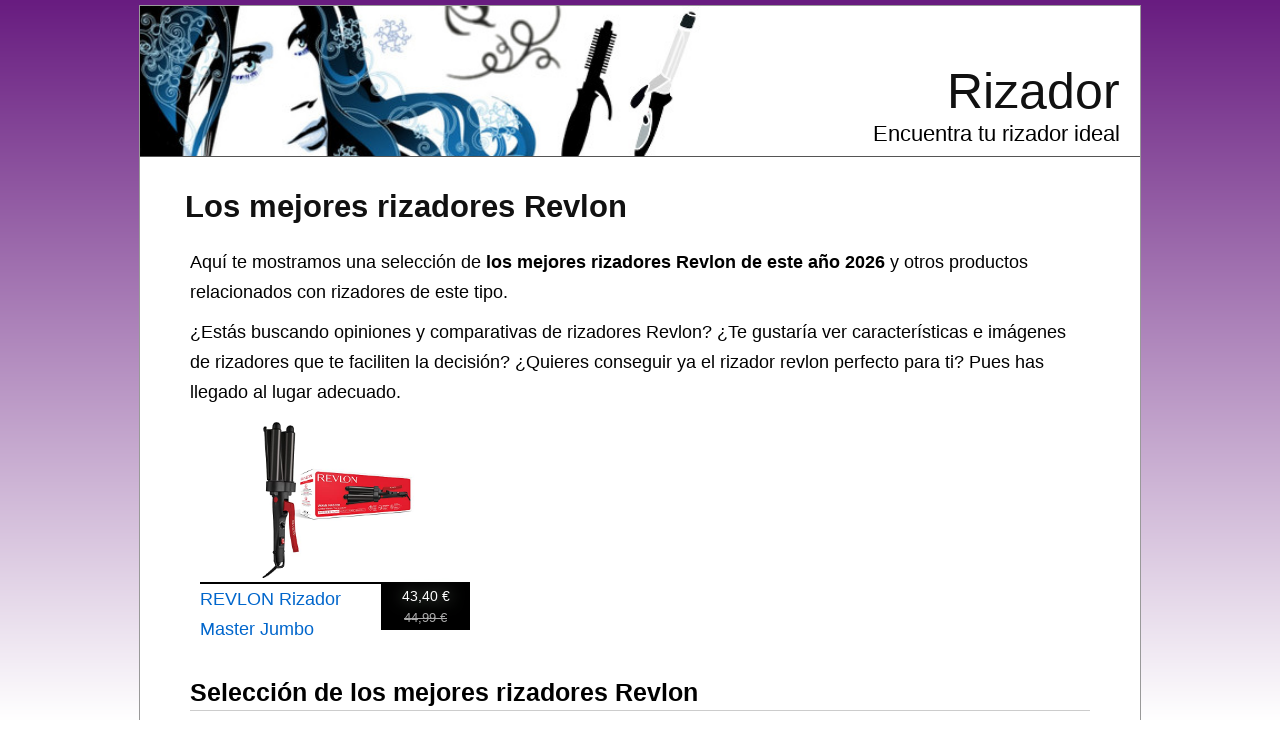

--- FILE ---
content_type: text/html; charset=utf-8
request_url: https://rizador.com.es/revlon
body_size: 6065
content:
<?xml version="1.0" encoding="UTF-8"?><!DOCTYPE html PUBLIC "-//W3C//DTD XHTML 1.0 Strict//EN" "http://www.w3.org/TR/xhtml1/DTD/xhtml1-strict.dtd"><html
xmlns="http://www.w3.org/1999/xhtml" lang="es_ES" xml:lang="es_ES"><head><title>▷ Los Mejores RIZADORES REVLON de 2026 - Rizador</title><meta
name="description" content="Mejores rizadores Revlon ✅, precio, opiniones y características. Consigue aquí tu rizador" /><meta
name="keywords" content="rizador,Revlon,listado,comprar,Pinzas rizadoras,Cuidado del cabello,Belleza" /><meta
name="title" content="▷ Los Mejores RIZADORES REVLON de 2026 - Rizador" /><meta
name="viewport" content="width=device-width, initial-scale=1, maximum-scale=1" /><meta
name="expires" content="never" /><meta
name="distribution" content="world" /><meta
http-equiv="Content-Type" content="text/html; charset=utf-8" /><link
type="text/css" rel="stylesheet" href="//rizador.com.es/css-rizador.com.es/main-1684400695.css" media="all" /><link
rel="alternate" type="application/rss+xml" title="rizador.com.es RSS Feed" href="//rizador.com.es/feed" /><link
rel="shortcut icon" href="//rizador.com.es/img-rizador.com.es/theme/favicon.ico" /><meta
name="og:title" content="Los mejores rizadores Revlon" /><meta
name="og:url" content="//rizador.com.es/revlon" /><meta
name="og:type" content="article" /><meta
name="og:image" content="https://m.media-amazon.com/images/I/41dedZ1xlVL._SL500_.jpg" /><meta
name="og:description" content="Mejores rizadores Revlon ✅, precio, opiniones y características. Consigue aquí tu rizador" /><meta
name="og:locale" content="es_ES" /><meta
name="og:site_name" content="Rizador" /><script>/*<![CDATA[*/
var adArray=['<iframe src="https://rcm-eu.amazon-adsystem.com/e/cm?o=30&p=12&l=ur1&category=apparel&banner=0BSSKQPXGC7SRHW2Q002&f=ifr&linkID=55ea1ca563fe55ff081882fa9aaa54f7&t=amz-banner-top-21&tracking_id=amz-banner-top-21" width="300" height="250" scrolling="no" border="0" marginwidth="0" style="border:none;" frameborder="0"></iframe>','<iframe src="https://rcm-eu.amazon-adsystem.com/e/cm?o=30&p=12&l=ur1&category=watches&banner=1H67R6F3H9X3W7XHE002&f=ifr&linkID=16df45592c87a11796dcac7fe4229607&t=amz-banner-top-21&tracking_id=amz-banner-top-21" width="300" height="250" scrolling="no" border="0" marginwidth="0" style="border:none;" frameborder="0"></iframe>','<iframe src="https://rcm-eu.amazon-adsystem.com/e/cm?o=30&p=12&l=ur1&category=rebajas_hasta&banner=10FK7CT2DC5K9F7ZWP82&f=ifr&linkID=b0ae4bda7ccfcab300e8081d7f64b681&t=amz-banner-top-21&tracking_id=amz-banner-top-21" width="300" height="250" scrolling="no" border="0" marginwidth="0" style="border:none;" frameborder="0"></iframe>','<iframe src="https://rcm-eu.amazon-adsystem.com/e/cm?o=30&p=12&l=ur1&category=premium&banner=0EMP21769P76KEGTJNR2&f=ifr&linkID=17078b798232956c0efcd162fc67ee2e&t=amz-banner-top-21&tracking_id=amz-banner-top-21" width="300" height="250" scrolling="no" border="0" marginwidth="0" style="border:none;" frameborder="0"></iframe>','<iframe src="https://rcm-eu.amazon-adsystem.com/e/cm?o=30&p=12&l=ur1&category=ofertasdeultimo&banner=01K8FJK4G53N9Q0K7J82&f=ifr&linkID=57c2e4eaed404cdb96ce3dedf8918871&t=amz-banner-top-21&tracking_id=amz-banner-top-21" width="300" height="250" scrolling="no" border="0" marginwidth="0" style="border:none;" frameborder="0"></iframe>','<iframe src="https://rcm-eu.amazon-adsystem.com/e/cm?o=30&p=12&l=ur1&category=shoes&banner=0B0P15A56Q2VEND976R2&f=ifr&linkID=49390d7433207734354780be35a664b4&t=amz-banner-bottom-21&tracking_id=amz-banner-top-21" width="300" height="250" scrolling="no" border="0" marginwidth="0" style="border:none;" frameborder="0"></iframe>','<iframe src="https://rcm-eu.amazon-adsystem.com/e/cm?o=30&p=12&l=ur1&category=jewellery&banner=1MA6KJ6WYKAP6F3EYHG2&f=ifr&linkID=155ddfe1399af5d0f9af3b23198585f9&t=amz-banner-bottom-21&tracking_id=amz-banner-top-21" width="300" height="250" scrolling="no" border="0" marginwidth="0" style="border:none;" frameborder="0"></iframe>'];/*]]>*/</script><meta
name="robots" content="all" /><meta
property="article:tag" content="los mejores rizadores revlon" /><meta
property="article:section" content="Rizador" /><meta
property="article:published_time" content="2009-03-27T09:00:00+00:00" /><meta
property="article:modified_time" content="2026-01-22T01:42:00+00:00" /> <script async src="https://www.googletagmanager.com/gtag/js?id=G-M03MFLRP5E"></script><script>
window.dataLayer=window.dataLayer||[];function gtag(){dataLayer.push(arguments);}
gtag('js',new Date());gtag('config','G-M03MFLRP5E');</script><script type="text/javascript">
window.onload=function(){var privacy_widget=document.getElementById('privacy_widget');if(null!=privacy_widget)
{privacy_widget.parentNode.removeChild(privacy_widget);}}</script></head><body><div
class="content_title"><h1><a
title="Los mejores rizadores Revlon" href="//rizador.com.es/revlon">Los mejores rizadores Revlon</a></h1></div><div
class="container"><div
class="header"><h2><a
title="Rizador" href="//rizador.com.es/">Rizador</a></h2><h3>Encuentra tu rizador ideal</h3></div><div
class="body"><div
class="main_content"><div
class="content"><p>Aquí te mostramos una selección de <strong>los mejores rizadores Revlon de este año 2026</strong> y otros productos relacionados con rizadores de este tipo.</p><div
itemprop="description"><p>¿Estás buscando opiniones y comparativas de <span
itemprop="name">rizadores Revlon</span>? ¿Te gustaría ver características e imágenes de rizadores que te faciliten la decisión? ¿Quieres conseguir ya el <span
itemprop="category" content="rizadores">rizador</span> revlon perfecto para ti? Pues has llegado al lugar adecuado.</p></div><ul
class="products_list"><li><div
class ="product_image data_link_replacement" title="REVLON Rizador Master Jumbo  RVIR3056UKE" data="https://www.amazon.es/dp/B0B611Q42Z?tag=rizador-com-es-21&linkCode=osi&th=1&psc=1"><img
src="https://m.media-amazon.com/images/I/41dedZ1xlVL._SL500_.jpg" title="REVLON Rizador Master Jumbo  RVIR3056UKE" alt="Imagen de REVLON Rizador Master Jumbo  RVIR3056UKE" /><div
class="product_data"><span
class="product_title">REVLON Rizador Master Jumbo  RVIR3056UKE</span><div
class="product_price"><span
class="new_price">43,40 €</span><span
class="original_price">44,99 €</span></div></div></div></li></ul><div
class="clear_both"></div><meta
content="//rizador.com.es/revlon" itemprop="url" /><h2>Selección de los  mejores rizadores Revlon</h2><p>La lista que verás a continuación muestra una selección de los mejores rizadores Revlon de 2026.</p><p>Mediante los enlaces de cada un de los rizadores que encontrarás en esta selección, podrás ver más sobre ellos y adquirirlos si son lo que estás buscando. También puedes leer los comentarios y opiniones que han dejado los usuarios que ya han probado estos rizadores y ver sus valoraciones, así como dejar tus propios comentarios sobre los rizadores Revlon.</p><div
itemprop="offers" itemscope itemtype="http://schema.org/AggregateOffer"><div
itemprop="offers" itemscope itemtype="http://schema.org/Offer"><h3><span
itemprop="name">REVLON Rizador Master Jumbo  RVIR3056UKE</span></h3><div
class="product_image_container"><div
class="item_main_image data_link_replacement" data="https://www.amazon.es/dp/B0B611Q42Z?tag=rizador-com-es-21&linkCode=osi&th=1&psc=1"> <img
title="REVLON Rizador Master Jumbo (diseño de tres cilindros Jumbo, revestimiento de turmalina y cerámica, 30 ajustes de calor hasta 190°C) RVIR3056UKE" alt="REVLON Rizador Master Jumbo (diseño de tres cilindros Jumbo, revestimiento de turmalina y cerámica, 30 ajustes de calor hasta 190°C) RVIR3056UKE" src="https://m.media-amazon.com/images/I/41dedZ1xlVL._SL500_.jpg" class="item_main_image float_left no_pin" itemprop="image" /></div></div><div
class="extra_product_images"> <img
title="REVLON Rizador Master Jumbo  RVIR3056UKE" alt="Imagen de REVLON Rizador Master Jumbo  RVIR3056UKE" class="item float_left no_pin" src="https://m.media-amazon.com/images/I/41p9MGpocFL._SL75_.jpg" url="https://www.amazon.es/dp/B0B611Q42Z?tag=rizador-com-es-21&linkCode=osi&th=1&psc=1" /> <img
title="REVLON Rizador Master Jumbo  RVIR3056UKE" alt="Imagen de REVLON Rizador Master Jumbo  RVIR3056UKE" class="item float_left no_pin" src="https://m.media-amazon.com/images/I/41bnhgpqoYL._SL75_.jpg" url="https://www.amazon.es/dp/B0B611Q42Z?tag=rizador-com-es-21&linkCode=osi&th=1&psc=1" /> <img
title="REVLON Rizador Master Jumbo  RVIR3056UKE" alt="Imagen de REVLON Rizador Master Jumbo  RVIR3056UKE" class="item float_left no_pin" src="https://m.media-amazon.com/images/I/419DQMBGxsL._SL75_.jpg" url="https://www.amazon.es/dp/B0B611Q42Z?tag=rizador-com-es-21&linkCode=osi&th=1&psc=1" /> <img
title="REVLON Rizador Master Jumbo  RVIR3056UKE" alt="Imagen de REVLON Rizador Master Jumbo  RVIR3056UKE" class="item float_left no_pin" src="https://m.media-amazon.com/images/I/41n26TJsyYL._SL75_.jpg" url="https://www.amazon.es/dp/B0B611Q42Z?tag=rizador-com-es-21&linkCode=osi&th=1&psc=1" /> <img
title="REVLON Rizador Master Jumbo  RVIR3056UKE" alt="Imagen de REVLON Rizador Master Jumbo  RVIR3056UKE" class="item float_left no_pin" src="https://m.media-amazon.com/images/I/41p4ekKsWvL._SL75_.jpg" url="https://www.amazon.es/dp/B0B611Q42Z?tag=rizador-com-es-21&linkCode=osi&th=1&psc=1" /></div><div
class="itemtext"><p> El REVLON Rizador Master Jumbo  RVIR3056UKE es uno de los tipos de rizadores Revlon que existen en el mercado. A continuación verás más detalles que te ayudarán a decidir si es la clase de rizador que estás buscando.</p><meta
itemprop="availability" content="instore_only" /><meta
itemprop="priceCurrency" content="EUR" /><p> Su precio habitual es de 44,99€ pero ahora mismo está en oferta por tiempo limitado. ¡Consigue ya este rizador por <strong>el increíble precio de <span
itemprop="price">43,40</span>€</strong>!</p><p> A continuación verás una lista con las características de el rizador REVLON Rizador Master Jumbo  RVIR3056UKE:</p><ul
class="fashioned"><li>Rizador Master Jumbo.</li><li><strong>Tamaño</strong>: 6,4 x 38,4 x 14 cm. (Alto x Largo x Ancho).</li><li><strong>Color</strong>: Negro.</li><li><strong>Peso</strong>: 899 gramos.</li></ul>Mediante el siguiente enlace, podrás encontrar <span
class="comment_link_replacement" data="https://www.amazon.es/dp/product-reviews/B0B611Q42Z?tag=rizador-com-es-21&linkCode=osi&th=1&psc=1" title="Opiniones sobre REVLON Rizador Master Jumbo  RVIR3056UKE">opiniones de compradores de este rizador</span>.<div
class="button_container"><div
class="buybutton data_link_replacement" title="REVLON Rizador Master Jumbo  RVIR3056UKE" data="https://www.amazon.es/dp/B0B611Q42Z?tag=rizador-com-es-21&linkCode=osi&th=1&psc=1" img_data="https://m.media-amazon.com/images/I/41dedZ1xlVL._SL500_.jpg"></div></div><div
class="clear_both"></div><p>En el siguiente enlace podrás encontrar más rizadores del mismo tipo: <em><a
title="Ver más rizadores de la categoría pinzas rizadoras" href="https://www.amazon.es/s?k=pinzas+rizadoras&rh=n%3A4347753031%2C&tag=rizador-com-es-21" rel="nofollow" target="_blank">Pinzas rizadoras</a></em>.</p></div></div><meta
itemprop="priceCurrency" content="EUR" /><meta
itemprop="availability" content="instore_only" /><meta
itemprop="lowPrice" content="44.99" /><meta
itemprop="highPrice" content="44.99" /><meta
itemprop="offerCount" content="1" /></div><div
class="clear_both"><p>Si quieres buscar más tipos de rizadores Revlon, puedes econtrarlos a través del siguiente <a
title="Comprar rizadores Revlon" href="https://www.amazon.es/s?k=rizadores+Revlon&rh=n%3A4347753031%2C&tag=rizador-com-es-21" rel="nofollow" target="_blank">enlace</a>.</p></div><div
id="custom_social"></div><div
class="center"><div
class="star_widget"><div
class="filled_stars"><div
class="star"></div><div
class="star"></div><div
class="star"></div><div
class="star"></div><div
class="star"></div></div><div
class="hide_stars rated_4_5"></div><div
class="stars"><div
class="star vote_1"><div
class="rating_data" id="3xhyK+1bpofLFn2z162BRGgmQZjRVbALYhJd7C5/CKHCMpDwTpa3+e0PIFKaEalBpDasYZm36C2EWK5KHe5sfLzKAgFeM7w9oGL5h+AYIJU="></div></div><div
class="star vote_2"><div
class="rating_data" id="3xhyK+1bpofLFn2z162BRGgmQZjRVbALYhJd7C5/CKHCMpDwTpa3+e0PIFKaEalBqnrQ01dqeiQwj5sF0ArWwUxZOZCOP3aTsYWBs4HUGEc="></div></div><div
class="star vote_3"><div
class="rating_data" id="3xhyK+1bpofLFn2z162BRGgmQZjRVbALYhJd7C5/CKHCMpDwTpa3+e0PIFKaEalBbb3QdmBnrGeixhQiwawn4yXm9oXgbBveFLnrYADjq1s="></div></div><div
class="star vote_4"><div
class="rating_data" id="3xhyK+1bpofLFn2z162BRGgmQZjRVbALYhJd7C5/CKHCMpDwTpa3+e0PIFKaEalBW+UNBvjyawydt8E3Hd4Y3mks3SouZhkgqifqsH5DLaE="></div></div><div
class="star vote_5"><div
class="rating_data" id="3xhyK+1bpofLFn2z162BRGgmQZjRVbALYhJd7C5/CKHCMpDwTpa3+e0PIFKaEalBmUTwBsa9B8EnmJN9hb20dow9ep40Q6XcJiHmOfp/lkk="></div></div></div></div><div
itemprop="aggregateRating" itemscope itemtype="http://schema.org/AggregateRating" class="aggregate_rating"> Valoración: <span
itemprop="ratingValue">4.3</span>/5
(<span
itemprop="reviewCount">20</span> valoraciones)<meta
itemprop="bestRating" content="5"/><meta
itemprop="worstRating" content="1"/><div
itemprop="itemReviewed" itemscope itemtype="http://schema.org/CreativeWorkSeries"> <span
itemprop="name" content="Rizador" /></div> <span
itemprop="name" content="Rizador" /></div><meta
name="already_voted" content="¡Ya has votado!" /></div><div
class="generic_button show_comments">Dejar comentario</div><div
class="fb_comments_block"><p
class="clear_left"> A continuación puedes dejar tu comentario sobre los rizadores Revlon:</p><div
class="center clear_both fb_comments"><div
id="fb-root"></div><div
class="fb-comments" data-numposts="5" data-width="100%" width="100%"></div></div></div><div
id="social"></div></div></div><div
class="menu"><div
class="menu_block search"><form
action="/s" method="post" target="_blank"> <input
type="text" name="searchText" value="" /> <input
type="submit" value="Buscar rizador" /></form></div><div
class="menu_block related tagcloud"><div
class="title">Temas relacionados</div><div
class="content"><h2>Belleza</h2><span> </span><h2>Cuidado del cabello</h2><span> </span><h1>Pinzas rizadoras</h1><span> </span></div></div><div
class="menu_block sections"> <strong>Listado de rizadores</strong><ul><li><a
title="Rizadores alisadores de pelo" href="//rizador.com.es/alisador-de-pelo"><span
class="image_space"></span><span
class="title_space">Alisadores de pelo</span></a></li><li><a
title="Rizadores automáticos" href="//rizador.com.es/automatico"><span
class="image_space"></span><span
class="title_space">Automáticos</span></a></li><li><a
title="Rizadores automáticos de pelo" href="//rizador.com.es/automatico-de-pelo"><span
class="image_space"></span><span
class="title_space">Automáticos de pelo</span></a></li><li><a
title="Rizadores BaByliss" href="//rizador.com.es/babyliss"><span
class="image_space"></span><span
class="title_space">BaByliss</span></a></li><li><a
title="Rizadores BaByliss pro" href="//rizador.com.es/babyliss-pro"><span
class="image_space"></span><span
class="title_space">BaByliss pro</span></a></li><li><a
title="Rizadores Bellissima" href="//rizador.com.es/bellissima"><span
class="image_space"></span><span
class="title_space">Bellissima</span></a></li><li><a
title="Rizadores Braun" href="//rizador.com.es/braun"><span
class="image_space"></span><span
class="title_space">Braun</span></a></li><li><a
title="Rizadores Conair" href="//rizador.com.es/conair"><span
class="image_space"></span><span
class="title_space">Conair</span></a></li><li><a
title="Rizadores cónicos" href="//rizador.com.es/conico"><span
class="image_space"></span><span
class="title_space">Cónicos</span></a></li><li><a
title="Rizadores cónicos BaByliss" href="//rizador.com.es/conico-babyliss"><span
class="image_space"></span><span
class="title_space">Cónicos BaByliss</span></a></li><li><a
title="Rizadores cónicos profesionales" href="//rizador.com.es/conico-profesional"><span
class="image_space"></span><span
class="title_space">Cónicos profesionales</span></a></li><li><a
title="Rizadores cónicos Remington" href="//rizador.com.es/conico-remington"><span
class="image_space"></span><span
class="title_space">Cónicos Remington</span></a></li><li><a
title="Rizadores Corioliss" href="//rizador.com.es/corioliss"><span
class="image_space"></span><span
class="title_space">Corioliss</span></a></li><li><a
title="Rizadores Curl Secret" href="//rizador.com.es/curl-secret"><span
class="image_space"></span><span
class="title_space">Curl Secret</span></a></li><li><a
title="Rizadores de cabello" href="//rizador.com.es/de-cabello"><span
class="image_space"></span><span
class="title_space">De cabello</span></a></li><li><a
title="Rizadores de cerámica" href="//rizador.com.es/de-ceramica"><span
class="image_space"></span><span
class="title_space">De cerámica</span></a></li><li><a
title="Rizadores de ondas" href="//rizador.com.es/de-ondas"><span
class="image_space"></span><span
class="title_space">De ondas</span></a></li><li><a
title="Rizadores de ondas grandes" href="//rizador.com.es/de-ondas-grandes"><span
class="image_space"></span><span
class="title_space">De ondas grandes</span></a></li><li><a
title="Rizadores de pelo" href="//rizador.com.es/de-pelo"><span
class="image_space"></span><span
class="title_space">De pelo</span></a></li><li><a
title="Rizadores de pelo automáticos" href="//rizador.com.es/de-pelo-automatico"><span
class="image_space"></span><span
class="title_space">De pelo automáticos</span></a></li><li><a
title="Rizadores de pelo BaByliss" href="//rizador.com.es/de-pelo-babyliss"><span
class="image_space"></span><span
class="title_space">De pelo BaByliss</span></a></li><li><a
title="Rizadores de pelo Bellissima" href="//rizador.com.es/de-pelo-bellissima"><span
class="image_space"></span><span
class="title_space">De pelo Bellissima</span></a></li><li><a
title="Rizadores de pelo cónicos" href="//rizador.com.es/de-pelo-conico"><span
class="image_space"></span><span
class="title_space">De pelo cónicos</span></a></li><li><a
title="Rizadores de pelo Hair Curler" href="//rizador.com.es/de-pelo-hair-curler"><span
class="image_space"></span><span
class="title_space">De pelo Hair Curler</span></a></li><li><a
title="Rizadores de pelo Philips" href="//rizador.com.es/de-pelo-philips"><span
class="image_space"></span><span
class="title_space">De pelo Philips</span></a></li><li><a
title="Rizadores de pelo Remington" href="//rizador.com.es/de-pelo-remington"><span
class="image_space"></span><span
class="title_space">De pelo Remington</span></a></li><li><a
title="Rizadores de turmalina" href="//rizador.com.es/de-turmalina"><span
class="image_space"></span><span
class="title_space">De turmalina</span></a></li><li><a
title="Rizadores Easy Twist" href="//rizador.com.es/easy-twist"><span
class="image_space"></span><span
class="title_space">Easy Twist</span></a></li><li><a
title="Rizadores eléctricos" href="//rizador.com.es/electrico"><span
class="image_space"></span><span
class="title_space">Eléctricos</span></a></li><li><a
title="Rizadores eléctricos de cabello" href="//rizador.com.es/electrico-de-cabello"><span
class="image_space"></span><span
class="title_space">Eléctricos de cabello</span></a></li><li><a
title="Rizadores eléctricos de pelo" href="//rizador.com.es/electrico-de-pelo"><span
class="image_space"></span><span
class="title_space">Eléctricos de pelo</span></a></li><li><a
title="Rizadores eléctricos para cabello" href="//rizador.com.es/electrico-para-cabello"><span
class="image_space"></span><span
class="title_space">Eléctricos para cabello</span></a></li><li><a
title="Rizadores en espiral" href="//rizador.com.es/en-espiral"><span
class="image_space"></span><span
class="title_space">En espiral</span></a></li><li><a
title="Rizadores finos" href="//rizador.com.es/fino"><span
class="image_space"></span><span
class="title_space">Finos</span></a></li><li><a
title="Rizadores Gama" href="//rizador.com.es/gama"><span
class="image_space"></span><span
class="title_space">Gama</span></a></li><li><a
title="Rizadores Gama 33mm" href="//rizador.com.es/gama-33mm"><span
class="image_space"></span><span
class="title_space">Gama 33mm</span></a></li><li><a
title="Rizadores Gama Italy" href="//rizador.com.es/gama-italy"><span
class="image_space"></span><span
class="title_space">Gama Italy</span></a></li><li><a
title="Rizadores Ghd" href="//rizador.com.es/ghd"><span
class="image_space"></span><span
class="title_space">Ghd</span></a></li><li><a
title="Rizadores giratorios" href="//rizador.com.es/giratorio"><span
class="image_space"></span><span
class="title_space">Giratorios</span></a></li><li><a
title="Rizadores gruesos" href="//rizador.com.es/grueso"><span
class="image_space"></span><span
class="title_space">Gruesos</span></a></li><li><a
title="Rizadores Hair Curler" href="//rizador.com.es/hair-curler"><span
class="image_space"></span><span
class="title_space">Hair Curler</span></a></li><li><a
title="Rizadores Hair Styler" href="//rizador.com.es/hair-styler"><span
class="image_space"></span><span
class="title_space">Hair Styler</span></a></li><li><a
title="Rizadores Hot Tools" href="//rizador.com.es/hot-tools"><span
class="image_space"></span><span
class="title_space">Hot Tools</span></a></li><li><a
title="Rizadores Imetec" href="//rizador.com.es/imetec"><span
class="image_space"></span><span
class="title_space">Imetec</span></a></li><li><a
title="Rizadores iónicos" href="//rizador.com.es/ionico"><span
class="image_space"></span><span
class="title_space">Iónicos</span></a></li><li><a
title="Rizadores Jose Eber" href="//rizador.com.es/jose-eber"><span
class="image_space"></span><span
class="title_space">Jose Eber</span></a></li><li><a
title="Rizadores Magic Curls" href="//rizador.com.es/magic-curls"><span
class="image_space"></span><span
class="title_space">Magic Curls</span></a></li><li><a
title="Rizadores moldeadores de pelo" href="//rizador.com.es/moldeador-de-pelo"><span
class="image_space"></span><span
class="title_space">Moldeadores de pelo</span></a></li><li><a
title="Rizadores Moser" href="//rizador.com.es/moser"><span
class="image_space"></span><span
class="title_space">Moser</span></a></li><li><a
title="Rizadores o moldeadores" href="//rizador.com.es/o-moldeador"><span
class="image_space"></span><span
class="title_space">O moldeadores</span></a></li><li><a
title="Rizadores o planchas" href="//rizador.com.es/o-plancha"><span
class="image_space"></span><span
class="title_space">O planchas</span></a></li><li><a
title="Rizadores o tenacillas" href="//rizador.com.es/o-tenacillas"><span
class="image_space"></span><span
class="title_space">O tenacillas</span></a></li><li><a
title="Rizadores onduladores" href="//rizador.com.es/ondulador"><span
class="image_space"></span><span
class="title_space">Onduladores</span></a></li><li><a
title="Rizadores onduladorea Remington" href="//rizador.com.es/ondulador-remington"><span
class="image_space"></span><span
class="title_space">Onduladorea Remington</span></a></li><li><a
title="Rizadores orbegozo" href="//rizador.com.es/orbegozo"><span
class="image_space"></span><span
class="title_space">Orbegozo</span></a></li><li><a
title="Rizadores para cabello" href="//rizador.com.es/para-cabello"><span
class="image_space"></span><span
class="title_space">Para cabello</span></a></li><li><a
title="Rizadores para el pelo" href="//rizador.com.es/para-el-pelo"><span
class="image_space"></span><span
class="title_space">Para el pelo</span></a></li><li><a
title="Rizadores de pelo profesionales" href="//rizador.com.es/pelo-profesional"><span
class="image_space"></span><span
class="title_space">De pelo profesionales</span></a></li><li><a
title="Rizadores de pelo Rowenta" href="//rizador.com.es/pelo-rowenta"><span
class="image_space"></span><span
class="title_space">De pelo Rowenta</span></a></li><li><a
title="Rizadores Philips" href="//rizador.com.es/philips"><span
class="image_space"></span><span
class="title_space">Philips</span></a></li><li><a
title="Rizadores profesionales" href="//rizador.com.es/profesional"><span
class="image_space"></span><span
class="title_space">Profesionales</span></a></li><li><a
title="Rizadores Remington" href="//rizador.com.es/remington"><span
class="image_space"></span><span
class="title_space">Remington</span></a></li><li><a
title="Rizadores Remington Pearl" href="//rizador.com.es/remington-pearl"><span
class="image_space"></span><span
class="title_space">Remington Pearl</span></a></li><li><a
title="Rizadores Remington Silk" href="//rizador.com.es/remington-silk"><span
class="image_space"></span><span
class="title_space">Remington Silk</span></a></li><li><a
title="Rizadores Rowenta" href="//rizador.com.es/rowenta"><span
class="image_space"></span><span
class="title_space">Rowenta</span></a></li><li><a
title="Rizadores Satin Hair 7" href="//rizador.com.es/satin-hair-7"><span
class="image_space"></span><span
class="title_space">Satin Hair 7</span></a></li><li><a
title="Rizadores secadores" href="//rizador.com.es/secador"><span
class="image_space"></span><span
class="title_space">Secadores</span></a></li><li><a
title="Rizadores Silver" href="//rizador.com.es/silver"><span
class="image_space"></span><span
class="title_space">Silver</span></a></li><li><a
title="Rizadores Taurus" href="//rizador.com.es/taurus"><span
class="image_space"></span><span
class="title_space">Taurus</span></a></li><li><a
title="Rizadores Titanium" href="//rizador.com.es/titanium"><span
class="image_space"></span><span
class="title_space">Titanium</span></a></li><li><a
title="Rizadores Twist" href="//rizador.com.es/twist"><span
class="image_space"></span><span
class="title_space">Twist</span></a></li><li><a
title="Rizadores Ultron" href="//rizador.com.es/ultron"><span
class="image_space"></span><span
class="title_space">Ultron</span></a></li><li><a
title="Rizadores Universal" href="//rizador.com.es/universal"><span
class="image_space"></span><span
class="title_space">Universal</span></a></li><li><a
title="Rizadores Wahl" href="//rizador.com.es/wahl"><span
class="image_space"></span><span
class="title_space">Wahl</span></a></li><li><a
title="Rizadores Winsor" href="//rizador.com.es/winsor"><span
class="image_space"></span><span
class="title_space">Winsor</span></a></li><li><a
title="Rizadores y plancha de pelo" href="//rizador.com.es/y-plancha-de-pelo"><span
class="image_space"></span><span
class="title_space">Y plancha de pelo</span></a></li><li><a
title="Rizadores Revlon" href="//rizador.com.es/revlon"><span
class="image_space"></span><span
class="title_space">Revlon</span></a></li></ul></div></div><div
class="clear_both"></div></div><div
class="footer"><p> Esta página participa en el Programa de Afiliados de Amazon EU y Amazon Services LLC, un programa de publicidad para afiliados diseñado para ofrecer a sitios web un modo de obtener comisiones por publicidad, publicitando e incluyendo enlaces a Amazon.es y Amazon.com</p><div
class="advice"><p> Haz click en el enlace siguiente para ver nuestra <a
rel="nofollow" href="//rizador.com.es/politica-privacidad">política de privacidad</a>. | <a
rel="nofollow" href="//rizador.com.es/aviso-legal">Aviso Legal</a>.</p></div><div
id="privacy_widget" class="small"><div
class="optanon-alert-box-body"> Utilizamos cookies para medir y analizar el tráfico de este sitio web. <a
title="Política de privacidad" rel="nofollow" href="//rizador.com.es/politica-privacidad#cookies">Más información.</a></div><div
class="optanon-alert-box-button-container"> <button
id="privacy_accept" class="optanon-alert-box-button optanon-button-allow"><div
class="optanon-alert-box-button-middle"> <a
class="optanon-allow-all" href="#">Aceptar</a></div> </button></div></div></div></div><script type="text/javascript">
function downloadJSAtOnload()
{var element=document.createElement("script");element.src="//rizador.com.es/js-rizador.com.es/main-1684400695.js";document.body.appendChild(element);}
if(window.addEventListener)
window.addEventListener("load",downloadJSAtOnload,false);else if(window.attachEvent)
window.attachEvent("onload",downloadJSAtOnload);else window.onload=downloadJSAtOnload;</script></body></html>